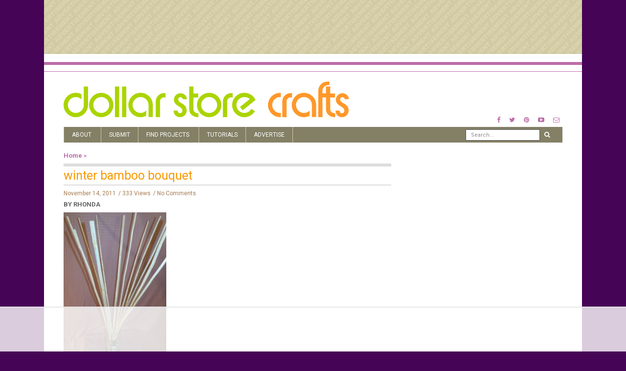

--- FILE ---
content_type: text/html
request_url: https://api.intentiq.com/profiles_engine/ProfilesEngineServlet?at=39&mi=10&dpi=936734067&pt=17&dpn=1&iiqidtype=2&iiqpcid=2b99672a-2ce2-464a-966f-48ca12705b8e&iiqpciddate=1768768238520&pcid=ecbe323f-042a-4767-89a3-0e009a9beecd&idtype=3&gdpr=0&japs=false&jaesc=0&jafc=0&jaensc=0&jsver=0.33&testGroup=A&source=pbjs&ABTestingConfigurationSource=group&abtg=A&vrref=https%3A%2F%2Fdollarstorecrafts.com
body_size: 54
content:
{"abPercentage":97,"adt":1,"ct":2,"isOptedOut":false,"data":{"eids":[]},"dbsaved":"false","ls":true,"cttl":86400000,"abTestUuid":"g_e2d37405-bc20-4463-ae86-89f2f5aadda3","tc":9,"sid":-834571579}

--- FILE ---
content_type: text/html; charset=utf-8
request_url: https://www.google.com/recaptcha/api2/aframe
body_size: 262
content:
<!DOCTYPE HTML><html><head><meta http-equiv="content-type" content="text/html; charset=UTF-8"></head><body><script nonce="eZwnKgToJmc82aetykIczQ">/** Anti-fraud and anti-abuse applications only. See google.com/recaptcha */ try{var clients={'sodar':'https://pagead2.googlesyndication.com/pagead/sodar?'};window.addEventListener("message",function(a){try{if(a.source===window.parent){var b=JSON.parse(a.data);var c=clients[b['id']];if(c){var d=document.createElement('img');d.src=c+b['params']+'&rc='+(localStorage.getItem("rc::a")?sessionStorage.getItem("rc::b"):"");window.document.body.appendChild(d);sessionStorage.setItem("rc::e",parseInt(sessionStorage.getItem("rc::e")||0)+1);localStorage.setItem("rc::h",'1768768247231');}}}catch(b){}});window.parent.postMessage("_grecaptcha_ready", "*");}catch(b){}</script></body></html>

--- FILE ---
content_type: text/plain; charset=utf-8
request_url: https://ads.adthrive.com/http-api/cv2
body_size: 11722
content:
{"om":["00xbjwwl","03621zun","08189wfv","0929nj63","097orecv","0RF6rOHsv7/kzncxnKJSjw==","0av741zl","0avwq2wa","0b0m8l4f","0cc1e037-bd56-4b6e-b746-f1cb7d0a5ee4","0cpicd1q","0hly8ynw","0iyi1awv","0ka5pd9v","0p5m22mv","0r6m6t7w","0sm4lr19","1","1011_302_56651430","1011_302_56651572","1011_302_56651580","1011_302_56651593","1011_302_56651957","1011_302_56652054","1011_302_57051015","1011_302_57051238","1028_8728253","10310289136970_462615833","10310289136970_593674671","10310289136970_594029001","10339421-5836009-0","10339426-5836008-0","1043_201672022","10797905","10868755","10877374","10ua7afe","110_576857699833602496","11142692","11212184","11509227","11519008","11526010","11526016","11556080","11579016","11625846","11631758","11837166","1185:1610326628","1185:1610326728","11896988","11928170","11999803","12010080","12010084","12010088","12123650","12142259","12151247","12219552","12219555","12219563","12219631","12219633","12219634","124682_622","124684_165","124843_8","124844_19","124848_7","124853_7","12491645","12491655","12491656","12491667","12491687","12552078","12837805","12837806","12850756","12_74_18107025","12_74_18107030","12_74_18107088","12d001cd-75e6-4ae6-ad9a-eb6c504fcbf0","12gfb8kp","13kgpope","13mvd7kb","1501804","1610326628","1610326728","1611092","16_553781814","16x7UEIxQu8","17_23391215","17_23391296","17_23487686","17_23487692","17_23487695","17_24104633","17_24104642","17_24104669","17_24104693","17_24104696","17_24104720","17_24104738","17_24632114","17_24683314","17_24683315","17_24683316","17_24683317","17_24696311","17_24696313","17_24696317","17_24696332","17_24696334","17_24696337","17_24696340","17_24696345","17_24766943","17_24766946","17_24766949","17_24766957","17_24766959","17_24766964","17_24766968","17_24766970","17_24766984","17_24766988","17_24767217","17_24767222","17_24767229","17_24767234","17_24767239","17_24767241","17_24767244","17_24767245","17_24767248","17_24767255","17_24767257","17_24767538","1891/84813","1891/84814","19ob0jxp","19r1igh7","1b298mp02l7","1bmp02l7","1dwefsfs","1m7ow47i","1r7rfn75","1vbx0kpk","1vo0zc6d","1zp8pjcw","1zuc5d3f","1zx7wzcw","202430_200_EAAYACog7t9UKc5iyzOXBU.xMcbVRrAuHeIU5IyS9qdlP9IeJGUyBMfW1N0_","202430_200_EAAYACogIm3jX30jHExW.LZiMVanc.j-uV7dHZ7rh4K3PRdSnOAyBBuRK60_","202430_200_EAAYACogfp82etiOdza92P7KkqCzDPazG1s0NmTQfyLljZ.q7ScyBDr2wK8_","20421090_200_EAAYACogwcoW5vogT5vLuix.rAmo0E1Jidv8mIzVeNWxHoVoBLEyBJLAmwE_","20421090_200_EAAYACogyy0RzHbkTBh30TNsrxZR28Ohi-3ey2rLnbQlrDDSVmQyBCEE070_","206_549410","206_551337","2132:42072323","2132:42375970","2132:43672714","2132:44129096","2132:44420222","2132:45327625","2132:45361388","2132:45410878","2132:45519405","2132:45566945","2132:45596424","2132:45867738","2132:45941257","2132:45999649","2132:46038651","2132:46039258","2132:46039897","2149:12123650","2149:12147059","2179:585139266317201118","2179:587183202622605216","2179:588366512778827143","2179:588837179414603875","2179:588969843258627169","2179:589289985696794383","2179:591283456202345442","2179:594033992319641821","2249:553781220","2249:553781814","2249:553782314","2249:581439030","2249:647637518","2249:650628025","2249:650628523","2249:657216801","2249:691914577","2249:700860944","2249:703430542","2249:704193601","2249:704251784","226226131","2307:00xbjwwl","2307:097orecv","2307:0b0m8l4f","2307:0hly8ynw","2307:0is68vil","2307:0ka5pd9v","2307:1zuc5d3f","2307:28u7c6ez","2307:3o9hdib5","2307:43ij8vfd","2307:45astvre","2307:4qxmmgd2","2307:4rfhl2qu","2307:4sq1av6h","2307:5loeumqb","2307:5u5mcq2i","2307:6cqn9jfm","2307:6wbm92qr","2307:74scwdnj","2307:77gj3an4","2307:794di3me","2307:814nwzqa","2307:8fdfc014","2307:98xzy0ek","2307:9krcxphu","2307:9mspm15z","2307:9nex8xyd","2307:9t6gmxuz","2307:a566o9hb","2307:a7w365s6","2307:be4hm1i2","2307:bj4kmsd6","2307:bpecuyjx","2307:bu0fzuks","2307:c1hsjx06","2307:cki44jrm","2307:cpn7gwek","2307:cuudl2xr","2307:cv2huqwc","2307:ddd2k10l","2307:dif1fgsg","2307:ejkvoofy","2307:ekv63n6v","2307:f7ednk5y","2307:fmbxvfw0","2307:fmmrtnw7","2307:fphs0z2t","2307:g749lgab","2307:ge4000vb","2307:gvotpm74","2307:hauz7f6h","2307:hzonbdnu","2307:i90isgt0","2307:jd035jgw","2307:ksaxiumz","2307:l0mfc5zl","2307:lp37a2wq","2307:lu0m1szw","2307:lz23iixx","2307:maghsppw","2307:mfsmf6ch","2307:mxccm4gg","2307:np9yfx64","2307:ocnesxs5","2307:ouycdkmq","2307:oz3ry6sr","2307:plth4l1a","2307:rifj41it","2307:rmttmrq8","2307:rnvjtx7r","2307:rrlikvt1","2307:s2ahu2ae","2307:t73gfjqn","2307:tty470r7","2307:uk9x4xmh","2307:urut9okb","2307:v1oc480x","2307:v4rfqxto","2307:vkqnyng8","2307:w15c67ad","2307:wix9gxm5","2307:wkgmcn8j","2307:xe7etvhg","2307:xm7xmowz","2307:zj3di034","2307:zxl8as7s","2319_66419_12500344","2319_66419_12500354","23786257","24080387","2409_15064_70_85809022","2409_15064_70_85809052","2409_15064_70_86112923","2409_25495_176_CR52055522","2409_25495_176_CR52092920","2409_25495_176_CR52092921","2409_25495_176_CR52092922","2409_25495_176_CR52092923","2409_25495_176_CR52092956","2409_25495_176_CR52092959","2409_25495_176_CR52150651","2409_25495_176_CR52153849","2409_25495_176_CR52175340","2409_25495_176_CR52178314","2409_25495_176_CR52178315","2409_25495_176_CR52178316","2409_25495_176_CR52188001","24525570","24694809","25048198","25048614","25048620","25_0l51bbpm","25_13mvd7kb","25_34tgtmqk","25_4tgls8cg","25_4zai8e8t","25_53v6aquw","25_6bfbb9is","25_7jvs1wj8","25_87z6cimm","25_8b5u826e","25_9l06fx6u","25_bq6a9zvt","25_bukxj5lt","25_cfnass1q","25_ctfvpw6w","25_dwjp56fe","25_edspht56","25_fernzpfb","25_fjzzyur4","25_gypb2tdl","25_hueqprai","25_lui7w03k","25_m2n177jy","25_op9gtamy","25_oz31jrd0","25_pz8lwofu","25_sgaw7i5o","25_sqmqxvaf","25_t34l2d9w","25_ti0s3bz3","25_tqejxuf9","25_utberk8n","25_v6qt489s","25_w6eb7c37","25_x716iscu","25_xz6af56d","25_yi6qlg3p","25_ynwg50ce","25_ztlksnbe","25_zwzjgvpw","262592","2662_199916_8153721","2662_199916_8153732","2662_199916_8153737","2662_199916_8153743","2662_199916_T26235379","2662_200562_8166427","2662_200562_8168520","2662_200562_8172741","2662_200562_8182956","2662_255125_8179289","2676:85480675","2676:85807305","2676:85807307","2676:85807320","2676:85807390","2676:85807395","2711_15051_12151096","2711_64_11999803","2711_64_12147059","2711_64_12151096","2711_64_12160736","2711_66_12151096","2715_9888_262592","2715_9888_440681","2715_9888_551337","2760:176_CR52092921","2760:176_CR52092923","2760:176_CR52150651","27s3hbtl","28925636","28929686","28933536","28u7c6ez","29402249","29414696","29414711","29414845","2974:8166427","2974:8168473","2974:8168476","2974:8168483","2974:8168519","2974:8168539","2974:8168581","29_695879935","2_206_554442","2_206_554459","2_206_554462","2_206_554478","2hdl0sv1","2v4qwpp9","2wgqelaj","2wj90v7b","2xe5185b","2y5a5qhb","30583865","306_24080387","306_24525570","306_24767217","306_24767248","306_24767251","306_24767579","306_82972-543683-2632449","308_125203_14","308_125204_11","318294159","31qdo7ks","32735354","32975686","32j56hnc","3335_133884_702675182","33419345","33419362","33476571","33603859","33604871","33608492","33608759","33627470","34182009","34534170","3470:6dEYanmxDwbIKuSGgSu6","3470:G0LvNXqR9uKILY63Gvty","3490:CR52055522","3490:CR52092920","3490:CR52092921","3490:CR52175339","3490:CR52175340","3490:CR52178315","3490:CR52178316","3490:CR52212686","3490:CR52212688","3490:CR52223725","3490:CR52223939","34945989","34eys5wu","351r9ynu","35715073","35753418","3646_185414_8687255","3646_185414_8687256","3658_136236_fphs0z2t","3658_1375049_ocnesxs5","3658_15032_5loeumqb","3658_15078_emgupcal","3658_153983_rmttmrq8","3658_155735_s5gryn6u","3658_175625_be4hm1i2","3658_18152_gvotpm74","3658_22079_hauz7f6h","3658_248515_d8ijy7f2","3658_253373_sk4ge5lf","3658_582283_xe7etvhg","3658_629625_wu5qr81l","3658_67113_0ka5pd9v","36_46_10755070","36_46_11063302","36_46_11125455","36_46_11519014","36_46_11881007","36_46_12147059","36_46_12151096","36_46_12156461","3702_139777_24765461","3702_139777_24765466","3702_139777_24765468","3702_139777_24765477","3702_139777_24765483","3702_139777_24765484","3702_139777_24765499","3702_139777_24765524","3702_139777_24765529","3702_139777_24765546","3745kao5","381513943572","3822:23149016","38557841","3858:9046626","39303318","39350186","39364467","396356626","39uj4z2h","3LMBEkP-wis","3gzxu80d","3o6augn1","3o9hdib5","3ws6ppdq","4083IP31KS13kodabuilt_92d12","40854655","409_189409","409_192565","409_216326","409_216366","409_216382","409_216384","409_216386","409_216396","409_216402","409_216406","409_216416","409_216499","409_220149","409_220334","409_220359","409_223589","409_223599","409_225978","409_225980","409_225982","409_225983","409_225987","409_225988","409_225990","409_225992","409_226312","409_226321","409_226322","409_226324","409_226326","409_226332","409_226336","409_226342","409_226346","409_226351","409_226352","409_226372","409_227223","409_227224","409_227235","409_228059","409_228348","409_228351","409_228354","409_228356","409_228358","409_228362","409_228363","409_228370","409_228374","409_228382","409_230721","409_230727","409_230728","409_230738","409_231798","409_235268","412f210c-093e-4a16-a986-d4558b2a1a80","42072323","42569692","42604842","43163352","43919974","43919984","43919985","43919986","43a7ptxe","43ij8vfd","44023623","44129096","44629254","45089307","45327625","45519398","458901553568","45919811","45999649","45v886tf","46039897","4642109_46_12123650","4642109_46_12142259","46_12123650","46_12142259","47745534","47869802","481703827","48223062","485027845327","48579735","48586808","48594493","48623331","48673577","48739106","48877306","49039749","49123012","4941614","4941618","4972640","4afca42j","4fk9nxse","4qks9viz","4qxmmgd2","4rfhl2qu","4tgls8cg","4vrj4xed","4yevyu88","4zai8e8t","50262962","50479792","50525751","50938174","52136743","52136747","521_425_203499","521_425_203500","521_425_203501","521_425_203504","521_425_203505","521_425_203506","521_425_203508","521_425_203509","521_425_203511","521_425_203514","521_425_203515","521_425_203516","521_425_203517","521_425_203518","521_425_203519","521_425_203522","521_425_203524","521_425_203525","521_425_203526","521_425_203527","521_425_203529","521_425_203530","521_425_203534","521_425_203535","521_425_203536","521_425_203538","521_425_203539","521_425_203540","521_425_203541","521_425_203542","521_425_203546","521_425_203614","521_425_203615","521_425_203617","521_425_203618","521_425_203620","521_425_203621","521_425_203623","521_425_203624","521_425_203627","521_425_203629","521_425_203632","521_425_203633","521_425_203635","521_425_203639","521_425_203643","521_425_203644","521_425_203645","521_425_203646","521_425_203647","521_425_203653","521_425_203656","521_425_203657","521_425_203660","521_425_203663","521_425_203665","521_425_203669","521_425_203674","521_425_203675","521_425_203677","521_425_203681","521_425_203683","521_425_203686","521_425_203687","521_425_203689","521_425_203692","521_425_203693","521_425_203695","521_425_203696","521_425_203702","521_425_203705","521_425_203706","521_425_203708","521_425_203709","521_425_203711","521_425_203712","521_425_203714","521_425_203718","521_425_203723","521_425_203728","521_425_203729","521_425_203730","521_425_203731","521_425_203732","521_425_203733","521_425_203735","521_425_203736","521_425_203738","521_425_203740","521_425_203741","521_425_203742","521_425_203744","521_425_203863","521_425_203867","521_425_203868","521_425_203870","521_425_203871","521_425_203872","521_425_203874","521_425_203877","521_425_203878","521_425_203884","521_425_203885","521_425_203887","521_425_203890","521_425_203891","521_425_203892","521_425_203893","521_425_203897","521_425_203898","521_425_203900","521_425_203901","521_425_203902","521_425_203905","521_425_203906","521_425_203909","521_425_203912","521_425_203915","521_425_203916","521_425_203917","521_425_203921","521_425_203924","521_425_203925","521_425_203926","521_425_203928","521_425_203930","521_425_203932","521_425_203933","521_425_203934","521_425_203936","521_425_203938","521_425_203939","521_425_203943","521_425_203945","521_425_203946","521_425_203947","521_425_203948","521_425_203952","521_425_203956","521_425_203959","521_425_203963","521_425_203965","521_425_203970","521_425_203973","521_425_203975","521_425_203976","521_425_203977","521_425_203981","521_425_203982","522709","52321874","52671295","52qaclee","5316_139700_09c5e2a6-47a5-417d-bb3b-2b2fb7fccd1e","5316_139700_4589264e-39c7-4b8f-ba35-5bd3dd2b4e3a","5316_139700_4d1cd346-a76c-4afb-b622-5399a9f93e76","5316_139700_5546ab88-a7c9-405b-87de-64d5abc08339","5316_139700_5be498a5-7cd7-4663-a645-375644e33f4f","5316_139700_6029f708-b9d6-4b21-b96b-9acdcadab3e5","5316_139700_63c5fb7e-c3fd-435f-bb64-7deef02c3d50","5316_139700_6aefc6d3-264a-439b-b013-75aa5c48e883","5316_139700_6c959581-703e-4900-a4be-657acf4c3182","5316_139700_709d6e02-fb43-40a3-8dee-a3bf34a71e58","5316_139700_72add4e5-77ac-450e-a737-601ca216e99a","5316_139700_83b9cb16-076b-42cd-98a9-7120f6f3e94b","5316_139700_87802704-bd5f-4076-a40b-71f359b6d7bf","5316_139700_8f247a38-d651-4925-9883-c24f9c9285c0","5316_139700_90aab27a-4370-4a9f-a14a-99d421f43bcf","5316_139700_ae41c18c-a00c-4440-80fa-2038ea8b78cb","5316_139700_af6bd248-efcd-483e-b6e6-148c4b7b9c8a","5316_139700_b75721a2-2930-4afc-b672-f685619af91e","5316_139700_bd0b86af-29f5-418b-9bb4-3aa99ec783bd","5316_139700_cebab8a3-849f-4c71-9204-2195b7691600","5316_139700_d1a8183a-ff72-4a02-b603-603a608ad8c4","5316_139700_d1c1eb88-602b-4215-8262-8c798c294115","5316_139700_de0a26f2-c9e8-45e5-9ac3-efb5f9064703","5316_139700_e3299175-652d-4539-b65f-7e468b378aea","5316_139700_e3bec6f0-d5db-47c8-9c47-71e32e0abd19","5316_139700_e57da5d6-bc41-40d9-9688-87a11ae6ec85","5316_139700_ed348a34-02ad-403e-b9e0-10d36c592a09","5316_139700_f7be6964-9ad4-40ba-a38a-55794e229d11","5316_139700_f8bf79aa-cdd1-4a88-ba89-cc9c12ddc76b","5316_139700_fa236cca-ca9a-4bf2-9378-bb88660c2c0e","5316_139700_fd97502e-2b85-4f6c-8c91-717ddf767abc","53v6aquw","542854698","549410","549423","55092222","5510:ad93t9yy","5510:cymho2zs","5510:emhpbido","5510:kecbwzbd","5510:ouycdkmq","5510:p0yfzusz","5510:pefxr7k2","5510:quk7w53j","5510:uk9x4xmh","5510:v9k6m2b0","5510:yvwm7me2","55116643","55167461","553779915","553781221","553781814","553799","553804","554460","554462","554470","554472","554478","5563_66529_OADD2.1316115555006019_1AQHLLNGQBND5SG","5563_66529_OADD2.1326011159790428_1XQ974XJWSM50H9","5563_66529_OADD2.1327110671253373_1CW0YAYVGIF381Y","5563_66529_OADD2.7284328140866_1BGO6DQ8INGGSEA5YJ","5563_66529_OADD2.7284328163393_196P936VYRAEYC7IJY","5563_66529_OADD2.7490527994924_1TBB6Q9KJTLGJPS73D","5563_66529_OADD2.7490528021854_1ZV4LCL1T7Z5EWOAF9","5563_66529_OAIP.104c050e6928e9b8c130fc4a2b7ed0ac","5563_66529_OAIP.1a822c5c9d55f8c9ff283b44f36f01c3","5563_66529_OAIP.42b6cf446e6e28a6feded14340c6b528","5563_66529_OAIP.4d6d464aff0c47f3610f6841bcebd7f0","5563_66529_OAIP.7139dd6524c85e94ad15863e778f376a","5563_66529_OAIP.9fe96f79334fc85c7f4f0d4e3e948900","5563_66529_OAIP.af2acc6065dafd14c87b284b058d48d0","5563_66529_OAIP.b68940c0fa12561ebd4bcaf0bb889ff9","5563_66529_OAIP.e30feee754b5e1f5fc20b80d8db77282","5563_66529_OAIP.e577cb7e1e095536c88e98842156467a","55726194","557_409_216366","557_409_216396","557_409_216406","557_409_216596","557_409_216606","557_409_220139","557_409_220149","557_409_220333","557_409_220334","557_409_220338","557_409_220343","557_409_220344","557_409_220364","557_409_223588","557_409_223589","557_409_223597","557_409_223599","557_409_225988","557_409_225990","557_409_225992","557_409_226311","557_409_226314","557_409_226316","557_409_228054","557_409_228055","557_409_228059","557_409_228064","557_409_228065","557_409_228077","557_409_228105","557_409_228348","557_409_228349","557_409_228354","557_409_228363","557_409_228370","557_409_235268","558_93_ztlksnbe","558_93_zwzjgvpw","55965333","56071098","560_74_18236268","560_74_18236270","560_74_18298249","5626536529","56341213","56610466","56635908","56635945","56635955","566561477","5670:8168473","56824595","5700:553781814","5726594343","576777115309199355","579199547309811353","58117332","58310259131_553781221","58310259131_553781814","583652883178231326","585139266317201118","587183202622605216","58740487","588366512778827143","588463996220411211","588837179414603875","588969843258627169","589289985696794383","589318202881681006","589816802064845976","58apxytz","590157627360862445","591283456202345442","593674671","594033992319641821","59664236","59751572","59780461","59780474","59816685","59817831","59818357","59818627","59873208","59873222","59873223","59873224","59873227","59873228","59873230","59873231","5989_28443_701278089","5989_84349_553781220","5auirdnp","5c35ba50-e229-4be9-b0c2-a84316c47a0f","5ia3jbdy","5iujftaz","5loeumqb","60146222","60168597","60248617","60398729","60485583","60616390","60618611","60638194","609577512","60f5a06w","61085224","61102880","61174500","61174524","61210719","61213159","61213556","61524915","61643784","61823051","61823068","618576351","618653722","618876699","618980679","61901937","619089559","61916211","61916223","61916225","61916229","61932920","61932925","61932933","61932957","62020288","62187798","622457144","6226505231","6226505239","6226507991","6226508465","6226522293","6226528671","62499748","6250_66552_1096695033","6250_66552_873869816","625317146","627225143","627227759","627290883","627301267","627309156","627309159","627506494","627506665","62764941","62774666","62793767","62799585","628015148","628086965","628153053","628222860","628223277","628360579","628360582","628444256","628444259","628444349","628444433","628444439","628456307","628456310","628456379","628456382","628456391","628622163","628622166","628622172","628622175","628622178","628622241","628622244","628622247","628622250","628683371","628687043","628687157","628687460","628687463","628803013","628841673","628990952","629007394","629009180","629167998","629168001","629168010","629168565","629171196","629171202","629234167","629255550","629350437","62946736","62946748","629488423","62949920","629525205","62975083","62977072","62977989","62980343","62980383","62980385","62981075","629817930","62981822","62987257","629984747","630137823","63069708","63088929","6365_61796_725871022959","6365_61796_729220897126","6365_61796_742174851279","6365_61796_784844652399","6365_61796_784880263591","6365_61796_784880274628","6365_61796_784880275132","6365_61796_784880275336","6365_61796_784880275657","6365_61796_785326944621","6365_61796_785326944648","6365_61796_785360426836","6365_61796_785452881089","6365_61796_785452881104","6365_61796_787899938824","6365_61796_788913549806","6365_61796_790703534099","6365_61796_790703534108","6365_61796_790703534132","636910768489","63t6qg56","647606850","648104664","651637446","651637459","651637461","651637462","652348590","6547_67916_YhPQ8Z8XRsLILcz6YAzY","6547_67916_pKT8j6NUlGhtB3hEchIH","659216891404","659713728691","668017682","668547507","66_hoxx4q1kyesgic8wnjog","66_sfmnnudgfoaa3bi9gc0l","670_9916_593674671","67swazxr","680_99480_692218889","680_99480_695879867","680_99480_696964702","680_99480_700109379","680_99480_700109389","680_99480_700109391","680_99480_700109393","680_99480_700109399","687541009","688070999","688078501","690_99485_1610326728","692192997","695879875","695879895","695879898","695879935","696314600","696332890","697189861","697189862","697189865","697189873","697189874","697189885","697189924","697189938","697189950","697189963","697189965","697189968","697189985","697189999","697190012","697190016","697241337","697525780","697525781","697525795","697525808","697525824","697525832","697539364","697876985","697876986","697876988","697876994","697876998","697876999","698637276","698637285","698637290","698637292","698637300","699109671","699183155","699206786","699485912","699753217","699812344","699812857","699813340","699824707","6bfbb9is","6l5qanx0","6lmy2lg0","6mrds7pc","6rbncy53","6wbm92qr","700109377","700109379","700109383","700109389","700117707","701083007","701145731","701275734","701276081","701277925","701278089","702397981","702675182","702759143","702759424","702759436","702759441","702759614","702759712","702834484","705439993364","705910927","706320056","70_83443036","70_83443888","70_85472858","70_85472861","70_85472862","70_86128400","70_86128402","70b87418-d6ef-4530-a0b3-345026e94db9","720234615065","720334073032","720334074672","720334098232","720334108272","722434589030","725271087996","725307736711","726223570444","730866710390","7354_111700_86509222","7354_138543_85445179","7354_138543_85807320","7354_138543_85807343","7354_138543_85809016","7414_121891_6151367","7414_121891_6151379","7414_121891_6205231","7414_121891_6205239","74987684","74scwdnj","754085118673","76263b9c-ebd2-4a8c-bb9a-d329c534bcf7","76h4vfa0","77gj3an4","786935973586","78827816","79096173","79096182","79270392","792800745242","794di3me","7969_149355_42072323","7969_149355_43672714","7969_149355_45361388","7969_149355_45919811","7969_149355_45941257","7969_149355_45999649","7cmeqmw8","7exo1dkh","7fc6xgyo","7i30xyr5","7ia89j7y","7jvs1wj8","7qIE6HPltrY","7qevw67b","7vlmjnq0","7xb3th35","80072814","80072839","805nc8dt","8064018","80843556","80843558","80ec5mhd","814nwzqa","8152859","8152878","8152879","8153721","8153722","8153725","8153731","8153732","8153737","8153741","8153743","8153749","8154360","8154361","8154364","8154365","8168539","8172732","8172734","8172738","82133854","82133858","82133859","8341_230731_579593739337040696","8341_230731_585139266317201118","8341_230731_587183202622605216","8341_230731_588366512778827143","8341_230731_588463996220411211","8341_230731_588837179414603875","8341_230731_588969843258627169","8341_230731_589318202881681006","8341_230731_590157627360862445","8341_230731_594033992319641821","83443036","83443045","83443804","83443883","83447751","83558177","84578111","84578122","84578144","85444973","85445001","85445175","85445179","85445183","85445193","85480732","85807294","85807320","85807343","85807351","85808977","85808981","85808987","85809005","85809006","85809016","85809022","85809046","85809052","85943196","8609629","86509222","86509226","86509229","86735969","86884702","87z6cimm","8ax1f5n9","8b5u826e","8fdfc014","8h2982gdw0u","8h2gdw0u","8orkh93v","8pxqjur8","8s8c5dlv","8w4klwi4","8y2y355b","9046626","9057/0328842c8f1d017570ede5c97267f40d","9057/211d1f0fa71d1a58cabee51f2180e38f","9070453","90_12219554","90_12219633","90_12219634","90_12441760","90_12491645","90_12491653","90_12491655","90_12491682","90_12552078","90_12837802","90_12837806","90_12850754","90zjqu77","9242758","93azyd79","9420721","9597999","9598343","9632594","9757618","97_8152859","97_8152878","97_8152879","97tc94in","98xzy0ek","9b19e287-bfce-4b86-8c4f-6b48e9b3aa01","9c2dd77c-531d-4936-b104-9a1799e23715","9e1x2zdt","9i298wofk47","9krcxphu","9l06fx6u","9mspm15z","9nex8xyd","9r15vock","9rqgwgyb","9t6gmxuz","9wmwe528","HFN_IsGowZU","SJE22kX-KcQ","YM34v0D1p1g","YlnVIl2d84o","a0oxacu8","a1vt6lsg","a566o9hb","a7w365s6","a9rnhyzc","aae6e2ad-195d-4d54-8877-a15b8ce9a9fa","abhu2o6t","ad93t9yy","ajbyfzx8","akt5hkea","axw5pt53","b3sqze11","b41rck4a","b90cwbcd","b99wkm10","baj2ukgg","be4hm1i2","bhcgvwxj","bj2984kmsd6","bj4kmsd6","bjuitpum","bmp4lbzm","bnpe74hh","bpecuyjx","bpwmigtk","bu0fzuks","c1hsjx06","c22985t9p0u","c25t9p0u","c75hp4ji","cc4a4imz","ccnv0dly","cd40m5wq","cegbqxs1","ck298i44jrm","cki44jrm","co17kfxk","cp298n7gwek","cpn7gwek","cr-1oplzoysu9vd","cr-1oplzoysuatj","cr-1oplzoysubwe","cr-1oplzoysubxe","cr-2deugwfeu9vd","cr-3kc0l701u9vd","cr-3kc0l701uatj","cr-6ovjht2eu9vd","cr-6ovjht2euatj","cr-6ovjht2eubwe","cr-6ovjht2eubxe","cr-72occ8olu9vd","cr-72occ8oluatj","cr-72occ8olubwe","cr-72occ8olubxe","cr-82b17itou9vd","cr-8itw2d8r87rgv2","cr-97pzzgzrubqk","cr-97y25lzsubqk","cr-98ru5j2su8rm","cr-98ru5j2subxf","cr-98ru5j2tu9xg","cr-98ru5j2tubxf","cr-98t2xj3uu8rm","cr-98t2xj4qu8rm","cr-98t2xj4vu9xg","cr-98t2xj7wubxf","cr-98txxk5pubxf","cr-98utwg3tu8rm","cr-98utwg3tu9xg","cr-98uyyd6xu8rm","cr-98xw3lzvu8rm","cr-98xywk4vubxf","cr-99bo9kj0uatj","cr-99bo9kj0ubwe","cr-99bo9kj0ubxe","cr-9hxzbqc08jrgv2","cr-Bitc7n_p9iw__vat__49i_k_6v6_h_jce2vj5h_KnXNU4yjl","cr-Bitc7n_p9iw__vat__49i_k_6v6_h_jce2vj5h_PxWzTvgmq","cr-Bitc7n_p9iw__vat__49i_k_6v6_h_jce2vj5h_Sky0Cdjrj","cr-Bitc7n_p9iw__vat__49i_k_6v6_h_jce2vj5h_ZUFnU4yjl","cr-Bitc7n_p9iw__vat__49i_k_6v6_h_jce2vj5h_buspHgokm","cr-Bitc7n_p9iw__vat__49i_k_6v6_h_jce2vj5h_yApYgdjrj","cr-Bitc7n_p9iw__vat__49i_k_6v6_h_jce2vj5h_zKxG6djrj","cr-Bitc7n_p9iw__vat__49i_k_6v6_h_jce2vm6d_VTYxxvgmq","cr-a9s2xe7rubwj","cr-a9s2xe8tubwj","cr-a9s2xf1tubwj","cr-a9s2xf8vubwj","cr-a9s2xgzrubwj","cr-aaqt0j5vubwj","cr-aaqt0j7qubwj","cr-aaqt0j7wubwj","cr-aaqt0j8subwj","cr-aaqt0k1vubwj","cr-aav1zg0qubwj","cr-aav1zg0wubwj","cr-aav22g0subwj","cr-aav22g0uubwj","cr-aav22g0wubwj","cr-aav22g1pubwj","cr-aav22g2tubwj","cr-aav22g2wubwj","cr-aav22g3pubwj","cr-aavwye1subwj","cr-aavwye1uubwj","cr-aawz2m3rubwj","cr-aawz2m3vubwj","cr-aawz2m4uubwj","cr-aawz2m4vubwj","cr-aawz2m4wubwj","cr-aawz2m4yubwj","cr-aawz2m5xubwj","cr-aawz2m7tubwj","cr-aawz2m7uubwj","cr-aawz2m7xubwj","cr-aawz3f0wubwj","cr-aawz3f1rubwj","cr-aawz3f1yubwj","cr-aawz3f2subwj","cr-aawz3f2tubwj","cr-aawz3f2yubwj","cr-aawz3f3qubwj","cr-aawz3f3uubwj","cr-aawz3f3xubwj","cr-aawz3f3yubwj","cr-aawz3i2tubwj","cr-aawz3i5rubwj","cr-aawz3i6wubwj","cr-aawz3i6yubwj","cr-aepqm9vquatj","cr-b6x_uyh0s1_dret4","cr-bai9pzp9u9vd","cr-c5zb4r7iu9vd","cr-cz5eolb5uatj","cr-dbs04e1ru7tmu","cr-dbs04e7qx7tmu","cr-erbryyfpu9vd","cr-etupep94ubxe","cr-f6puwm2yw7tf1","cr-gaqt1_k4quarew0qntt","cr-gaqt1_k4quarex4qntt","cr-gaqt1_k4quarey7qntt","cr-gaqt1_k4quareyzqntt","cr-ghun4f53u9vd","cr-ghun4f53uatj","cr-ghun4f53ubwe","cr-ghun4f53ubxe","cr-h6q46o706lrgv2","cr-hxf9stx0uatj","cr-ip0rbcwxubxe","cr-kz4ol95lu9vd","cr-kz4ol95lubwe","cr-l28i1je3uatj","cr-l28i1je3ubwe","cr-lg354l2uvergv2","cr-lj2vgezaubwe","cr-nposu7qtuatj","cr-o1dmlz6tuatj","cr-p03jl497u9vd","cr-p03jl497uatj","cr-p03jl497ubxe","cr-sk1vaer4u9vd","cr-sk1vaer4ubwe","cr-u8cu3kinuatj","cr-u8cu3kinubwe","cr-vu0tbhteubwe","cr-w5suf4cpuatj","cr-w5suf4cpubwe","cr-wm8psj6gu9vd","cr-wm8psj6gubwe","cr-wvy9pnlnu9vd","cr-wvy9pnlnuatj","cr-wvy9pnlnubwe","cr-wvy9pnlnubxe","cr-xu1ullzyu9vd","cr-xu1ullzyubwe","cv2huqwc","cymho2zs","czt3qxxp","d19msha1","d8298ijy7f2","d8ijy7f2","daw00eve","dd298d2k10l","ddd2k10l","de66hk0y","dg2WmFvzosE","dhd27ung","dif1fgsg","dlhzctga","dsugp5th","duxvs448","dwjp56fe","dzn3z50z","e1a2wlmi","e2c76his","e2qeeuc5","e406ilcq","eb9vjo1r","ed5kozku","edspht56","ekck35lf","ekocpzhh","ekv63n6v","emgupcal","ewkg7kgl","extremereach_creative_76559239","ey8vsnzk","f0u03q6w","f7ednk5y","f97eb76c-f433-417c-8de3-58604badb4b1","f9zmsi7x","fdjuanhs","fdujxvyb","feueU8m1y4Y","fjp0ceax","fjzzyur4","fmbxvfw0","fmmrtnw7","fp298hs0z2t","fphs0z2t","fr298yszyiz","fryszyiz","ft79er7MHcU","fwpo5wab","g2ozgyf2","g3zy56n3","g4kw4fir","g529811rwow","g6418f73","g749lgab","g7t6s6ge","gb15fest","ge4000vb","gjwam5dw","gjzld5ne","gnm8sidp","gp71mc8o","gvotpm74","h828fwf4","hauz7f6h","heb21q1u","hf9ak5dg","hf9btnbz","hgrz3ggo","ho8u3j47","homyiq6b","hr5uo0z9","hueqprai","hxxrc6st","hzonbdnu","i2aglcoy","i729876wjt4","i776wjt4","i7sov9ry","i8q65k6g","i90isgt0","id2edyhf","ikl4zu8e","j4r0agpc","jci9uj40","jd035jgw","jonxsolf","jr169syq","jzsj79p7","k6mxdk4o","kecbwzbd","kk5768bd","kniwm2we","ksaxiumz","ksrdc5dk","ky0y4b7y","kz8629zd","l9xck988","lc408s2k","ljai1zni","ll8m2pwk","llejctn7","lm9dco7w","lp37a2wq","lqik9cb3","ls74a5wb","ltkghqf5","lu0m1szw","lui7w03k","lwgarwjk","lz23iixx","m2n177jy","m3wzasds","m4xt6ckm","maghsppw","mf2989hp67j","mf9hp67j","mfsmf6ch","mh2a3cu2","min949in","mk19vci9","mmr74uc4","mnzinbrt","mqyf9mgw","mtdvv3rp","mtsc0nih","mv298tp3dnv","mvtp3dnv","mwdyi6u5","mwnvongn","mxccm4gg","n02986kpcfp","n06kpcfp","n229846pcrr","ndestypq","nfucnkws","np9yfx64","nrlkfmof","nrs1hc5n","nv0uqrqm","nv5uhf1y","o1jh90l5","o4jf439x","o705c5j6","oc298zmkbuu","ocnesxs5","oczmkbuu","oe31iwxh","of007gvt","ofoon6ir","ofr83ln0","op9gtamy","ot91zbhz","ou298ycdkmq","ouycdkmq","ov298eppo2h","oveppo2h","ox6po8bg","oz2983ry6sr","oz31jrd0","oz3ry6sr","ozdii3rw","p0yfzusz","p7176b0m","pefxr7k2","pi6u4hm4","piwneqqj","pl298th4l1a","plth4l1a","poc1p809","ppn03peq","pr3rk44v","prq4f8da","ptb9camj","pte4wl23","pyknyft8","pz8lwofu","q9I-eRux9vU","q9plh3qd","qaoxvuy4","qen3mj4l","qffuo3l3","qqvgscdx","qtifv9ci","qts6c5p3","quk7w53j","qvlojyqt","qxyinqse","r35763xz","r3co354x","r8esj0oh","rcfcy8ae","riaslz7g","risjxoqk","rm298ttmrq8","rmttmrq8","rnvjtx7r","rxj4b6nw","s2ahu2ae","s4s41bit","s5gryn6u","sagk476t","scpvMntwtuw","sdodmuod","sgaw7i5o","sk2984ge5lf","sk3ffy7a","sk4ge5lf","sl8m2i0l","st298jmll2q","sttgj0wj","svx63iol","t2dlmwva","t34l2d9w","t3gzv5qs","t5kb9pme","t73gfjqn","t7jqyl3m","ta3n09df","tc6309yq","ti0s3bz3","tqejxuf9","tsf8xzNEHyI","u17dcovi","u1jb75sm","u30fsj32","u7p1kjgp","uf421121w5du5","uhebin5g","uk9x4xmh","uqk9ow4n","ur298ut9okb","urut9okb","ut42112berk8n","utberk8n","uy5wm2fg","v1oc480x","v224plyd","v2iumrdh","v4rfqxto","v6qt489s","v8cczmzc","v9k6m2b0","vbivoyo6","ven7pu1c","vfcffn6j","vj7hzkpp","vk298qnyng8","vkqnyng8","vosqszns","vtri9xns","w3ez2pdd","w5298et7cv9","w5et7cv9","w82ynfkl","waryafvp","wix9gxm5","wt0wmo2s","wu5qr81l","wxfnrapl","x716iscu","xdaezn6y","xe7etvhg","xg9x5bs4","xha9gvui","xm7xmowz","xswz6rio","xtxa8s2d","xwhet1qh","xzwdm9b7","y2b8ch3z","y4298i74vjk","y51tr986","ybgpfta6","ygmhp6c6","yi6qlg3p","yl0m4qvg","yl9likui","yq5t5meg","yvwm7me2","z58lye3x","z8hcebyi","z8p3j18i","zaiy3lqy","zfexqyi5","zibvsmsx","ziox91q0","zj3di034","ztlksnbe","zvdz58bk","zvfjb0vm","zwzjgvpw","zxl8as7s","7979132","7979135"],"pmp":[],"adomains":["1md.org","a4g.com","about.bugmd.com","acelauncher.com","adameve.com","adelion.com","adp3.net","advenuedsp.com","aibidauction.com","aibidsrv.com","akusoli.com","allofmpls.org","arkeero.net","ato.mx","avazutracking.net","avid-ad-server.com","avid-adserver.com","avidadserver.com","aztracking.net","bc-sys.com","bcc-ads.com","bidderrtb.com","bidscube.com","bizzclick.com","bkserving.com","bksn.se","brightmountainads.com","bucksense.io","bugmd.com","ca.iqos.com","capitaloneshopping.com","cdn.dsptr.com","clarifion.com","clean.peebuster.com","cotosen.com","cs.money","cwkuki.com","dallasnews.com","dcntr-ads.com","decenterads.com","derila-ergo.com","dhgate.com","dhs.gov","digitaladsystems.com","displate.com","doyour.bid","dspbox.io","envisionx.co","ezmob.com","fla-keys.com","fmlabsonline.com","g123.jp","g2trk.com","gadgetslaboratory.com","gadmobe.com","getbugmd.com","goodtoknowthis.com","gov.il","grosvenorcasinos.com","guard.io","hero-wars.com","holts.com","howto5.io","http://bookstofilm.com/","http://countingmypennies.com/","http://fabpop.net/","http://folkaly.com/","http://gameswaka.com/","http://gowdr.com/","http://gratefulfinance.com/","http://outliermodel.com/","http://profitor.com/","http://tenfactorialrocks.com/","http://vovviral.com/","https://instantbuzz.net/","https://www.royalcaribbean.com/","ice.gov","imprdom.com","justanswer.com","liverrenew.com","longhornsnuff.com","lovehoney.com","lowerjointpain.com","lymphsystemsupport.com","meccabingo.com","media-servers.net","medimops.de","miniretornaveis.com","mobuppsrtb.com","motionspots.com","mygrizzly.com","myiq.com","myrocky.ca","national-lottery.co.uk","nbliver360.com","ndc.ajillionmax.com","nibblr-ai.com","niutux.com","nordicspirit.co.uk","notify.nuviad.com","notify.oxonux.com","own-imp.vrtzads.com","paperela.com","paradisestays.site","parasiterelief.com","peta.org","pfm.ninja","photoshelter.com","pixel.metanetwork.mobi","pixel.valo.ai","plannedparenthood.org","plf1.net","plt7.com","pltfrm.click","printwithwave.co","privacymodeweb.com","rangeusa.com","readywind.com","reklambids.com","ri.psdwc.com","royalcaribbean.com","royalcaribbean.com.au","rtb-adeclipse.io","rtb-direct.com","rtb.adx1.com","rtb.kds.media","rtb.reklambid.com","rtb.reklamdsp.com","rtb.rklmstr.com","rtbadtrading.com","rtbsbengine.com","rtbtradein.com","saba.com.mx","safevirus.info","securevid.co","seedtag.com","servedby.revive-adserver.net","shift.com","simple.life","smrt-view.com","swissklip.com","taboola.com","tel-aviv.gov.il","temu.com","theoceanac.com","track-bid.com","trackingintegral.com","trading-rtbg.com","trkbid.com","truthfinder.com","unoadsrv.com","usconcealedcarry.com","uuidksinc.net","vabilitytech.com","vashoot.com","vegogarden.com","viewtemplates.com","votervoice.net","vuse.com","waardex.com","wapstart.ru","wayvia.com","wdc.go2trk.com","weareplannedparenthood.org","webtradingspot.com","www.royalcaribbean.com","xapads.com","xiaflex.com","yourchamilia.com"]}

--- FILE ---
content_type: text/javascript; charset=UTF-8
request_url: https://dollarstorecrafts.com/wp-content/themes/flexzine/js/main.js?ver=1.0
body_size: 3273
content:
(function($){

	'use strict';

	/*------------------------------------------
	GLOBAL VARIABLES
	------------------------------------------*/

	/* Window Object and variables */
	var $window = $(window),
		$document = $(document),
		_windowH = $window.height(),
		_windowW = $window.width(),
		_windowST = $window.scrollTop();

	/* Global objects */
	var $html = $('html'),
		$body = $('body');

	/* Update global variables when window is resized */
	$window.on('load resize', function() {
		_windowH = $window.height();
		_windowW = $window.width();
		_windowST = $window.scrollTop();
	});

	/* Update scrollTop on window scroll */
	$window.on('scroll', function() {
		_windowST = $window.scrollTop();
	});

	/* Functions that needs to run when window is resized */
	$(window).on('resize', function() {

		headerHolder(); // Create header holder

		// mobileNavScrollbar(); // Enable Scroll For Mobile Nav
	});

	/********************************************
	----------- Initializing Functions
	********************************************/
	$(document).on('ready', function() {

		headerHolder(); // Create header holder

		stickyNav(); // Enable Sticky Nav

		blogpostsSlider(); // Blog Post Slider

		blogGrdiLayout(); // Blog Post Grid Layout

		headerSearchForm(); // Top Header Search Form

		sideheader(); // Sideheader Custom Scrollbar

		mobileNav(); // Mobile Nav Trigger

    mobileTopNav(); // Top Nav Trigger

		// mobileNavScrollbar(); // Enable Scroll For Mobile Nav

		blogTabs(); // Blog Tabs

		subscribeForm(); // Subscribe Form

		messageBox(); // Message Box Close Button

		imageSlider(); // Enable Image Slider

    productPreview(); // product preview

    enableAjaxLoadMore() // Enable Ajax

    qtyStepper();

    initTabs();

	});


	/********************************************
	----------- Defining Functions
	********************************************/

	function headerHolder() {
		var mainHeader = $('#main-header'),
			mainNav = $('.main-nav');

		if (_windowW <= 991 && !$('.header-holder').length) {

			$window.on('scroll', function() {
				if (_windowST >= mainHeader.offset().top) {
					mainHeader.addClass('sticky')
				} else {
					mainHeader.removeClass('sticky')
				};
			});
		};

	};

	function stickyNav() {
		var stickyNavOn = $('body.sticky-nav-on'),
			stickyNav = $('.sticky-nav.enable'),
			topNavWrapper = $('.top-nav-wrapper'),
			mainHeader = $('#main-header'),
			headerOffset = mainHeader.offset().top + mainHeader.outerHeight();

		if (stickyNavOn.length) {
			topNavWrapper.find('.nav-trigger').clone().insertBefore(stickyNav.find('.logo-container'));
			$('#main-header').find('.main-nav-items').clone().insertAfter(stickyNav.find('.logo-container'));
			topNavWrapper.find('.search-container').clone().insertAfter(stickyNav.find('.main-nav-items'));
		};

		$window.on('scroll', function() {
			if (_windowST >= headerOffset) {
				stickyNav.addClass('sticky-nav-showing')
			} else {
				stickyNav.removeClass('sticky-nav-showing')
			}
		});
	};

	function blogpostsSlider() {
    var el        = $('.blog-post-slider');
    var attrSpeed = el.data('speed');
    var attrNav   = el.data('show-nav');

		if (el.length) {
			el.imagesLoaded(function(){
				el.slick({
          arrows: attrNav,
          autoplaySpeed: attrSpeed,
          autoplay:true,
          mobileFirst: true
        });
			});
		};
	};

	function blogGrdiLayout() {

		var blogPostGrid = $('.contents-inner.grid-view');

		blogPostGrid.imagesLoaded(function() {
			blogPostGrid.find('.blog-post').not('.slick-slide').matchHeight();
		});
	};

  function productPreview() {
    var previewArea = $('.preview-area').find('.image-container'),
      thumbsArea = $('.thumbs-area').find('.image-container');

    previewArea.slick({
      slidesToShow: 1,
      slidesToScroll: 1,
      arrows: true,
      fade: true,
      asNavFor: thumbsArea
    });
    thumbsArea.slick({
      slidesToShow: 4,
      slidesToScroll: 1,
      asNavFor: previewArea,
      dots: false,
      centerMode: false,
      focusOnSelect: true
    });
  };

	function headerSearchForm() {

		var el = $('.search-container'),
			trigger = el.find('.trigger');

		trigger.on('click', function(event) {
			event.preventDefault();
			$(this).parents('.search-container').toggleClass('form-is-showing');

			setTimeout(function (){
				$(this).siblings('form').find('input[type=search]').focus();
			}, 300);
		});
		$(document).on('click', function(e) {
			if (!el.is(e.target) && el.has(e.target).length == 0 && el.hasClass('form-is-showing')) {
				el.removeClass('form-is-showing');
			};
		});
	};

	function sideheader() {
		var sideheader = $('#sideheader'),
			navTrigger = $('.nav-trigger'),
			$body = $('body'),
			closeBtn = $('.sideheader-close-btn');
		if (sideheader.length) {
			sideheader.perfectScrollbar();

			navTrigger.on('click', function(event) {
				event.preventDefault();
				$body.addClass('sideheader-is-visible');
			});

			closeBtn.on('click', function(event) {
				event.preventDefault();
				$body.removeClass('sideheader-is-visible');
			});

			$(document).on('click', function(e) {
				if (!sideheader.is(e.target) &&
					sideheader.has(e.target).length == 0 &&
					!navTrigger.is(e.target) &&
					navTrigger.has(e.target).length == 0 ) {
					$body.removeClass('sideheader-is-visible');
				};
			});
		};
	};

	function mobileNav() {

		var trigger = $('.mobile-nav-trigger'),
			mainNavitems = $('.main-nav').find('.main-nav-items');

		trigger.on('click', function(event) {
			event.preventDefault();
			mainNavitems.slideToggle(300);
		});

		mainNavitems.find('a').on('click', function(event) {
			var subMenu = $(this).siblings('ul');

			if (subMenu.length) {
				event.preventDefault();
				event.stopPropagation();
				subMenu.slideToggle(300);
			};
		});
	};

  function mobileTopNav() {
    var trigger = $('.top-nav-trigger'),
      mainNavitems = $('.top-menu').find('.top-nav');

    trigger.on('click', function(event) {
      event.preventDefault();
      mainNavitems.slideToggle(300);
    });

    mainNavitems.find('a').on('click', function(event) {
      var subMenu = $(this).siblings('ul');

      if (subMenu.length) {
        event.preventDefault();
        event.stopPropagation();
        subMenu.slideToggle(300);
      };
    });
  }

	function mobileNavScrollbar() {

		var	mainNavitems = $('.main-nav').find('.main-nav-items');

		if (_windowW <= 991) {
			mainNavitems.perfectScrollbar();
		} else {
			mainNavitems.perfectScrollbar('destroy');
		};
	};

	function blogTabs() {

		var tabLinks = $('.blog-tabs').find('a');

		tabLinks.on('click', function(event) {
			var $this = $(this);
			event.preventDefault();
			$this.addClass('active')
			.siblings('a').removeClass('active');

			$($this.attr('href')).fadeIn(300).siblings('.tab-contents').fadeOut(300);
		});
	};

  function qtyStepper() {

    if (typeof $.fn.number != 'function') {
      return;
    }

    if ( $('input[type=number]').length ) {
      $('input[type=number]').number();
    };
  }

  function initTabs(){

    function Plugin(t){return this.each(function(){var e=jQuery(this),n=e.data("bs.tab");n||e.data("bs.tab",n=new Tab(this)),"string"==typeof t&&n[t]()})}function transitionEnd(){var t=document.createElement("bootstrap"),e={WebkitTransition:"webkitTransitionEnd",MozTransition:"transitionend",OTransition:"oTransitionEnd otransitionend",transition:"transitionend"};for(var n in e)if(void 0!==t.style[n])return{end:e[n]};return!1}var Tab=function(t){this.element=jQuery(t)};Tab.VERSION="3.3.5",Tab.TRANSITION_DURATION=600,Tab.prototype.show=function(){var t=this.element,e=t.closest("ul:not(.dropdown-menu)"),n=t.data("target");if(n||(n=t.attr("href"),n=n&&n.replace(/.*(?=#[^\s]*jQuery)/,"")),!t.parent("li").hasClass("active")){var a=e.find(".active:last a"),i=jQuery.Event("hide.bs.tab",{relatedTarget:t[0]}),r=jQuery.Event("show.bs.tab",{relatedTarget:a[0]});if(a.trigger(i),t.trigger(r),!r.isDefaultPrevented()&&!i.isDefaultPrevented()){var o=jQuery(n);this.activate(t.closest("li"),e),this.activate(o,o.parent(),function(){a.trigger({type:"hidden.bs.tab",relatedTarget:t[0]}),t.trigger({type:"shown.bs.tab",relatedTarget:a[0]})})}}},Tab.prototype.activate=function(t,e,n){function a(){i.removeClass("active").find("> .dropdown-menu > .active").removeClass("active").end().find('[data-toggle="tab"]').attr("aria-expanded",!1),t.addClass("active").find('[data-toggle="tab"]').attr("aria-expanded",!0),r?(t[0].offsetWidth,t.addClass("in")):t.removeClass("fade"),t.parent(".dropdown-menu").length&&t.closest("li.dropdown").addClass("active").end().find('[data-toggle="tab"]').attr("aria-expanded",!0),n&&n()}var i=e.find("> .active"),r=n&&jQuery.support.transition&&(i.length&&i.hasClass("fade")||!!e.find("> .fade").length);i.length&&r?i.one("bsTransitionEnd",a).emulateTransitionEnd(Tab.TRANSITION_DURATION):a(),i.removeClass("in")};var old=jQuery.fn.tab;jQuery.fn.tab=Plugin,jQuery.fn.tab.Constructor=Tab,jQuery.fn.tab.noConflict=function(){return jQuery.fn.tab=old,this};var clickHandler=function(t){t.preventDefault(),Plugin.call(jQuery(this),"show")};jQuery(document).on("click.bs.tab.data-api",'[data-toggle="tab"]',clickHandler).on("click.bs.tab.data-api",'[data-toggle="pill"]',clickHandler),jQuery.fn.emulateTransitionEnd=function(t){var e=!1,n=this;jQuery(this).one("bsTransitionEnd",function(){e=!0});var a=function(){e||jQuery(n).trigger(jQuery.support.transition.end)};return setTimeout(a,t),this},jQuery(function(){jQuery.support.transition=transitionEnd(),jQuery.support.transition&&(jQuery.event.special.bsTransitionEnd={bindType:jQuery.support.transition.end,delegateType:jQuery.support.transition.end,handle:function(t){return jQuery(t.target).is(this)?t.handleObj.handler.apply(this,arguments):void 0}})}),jQuery(".tab-nav").find("li").find("a").on("click",function(t){t.preventDefault(),t.stopPropagation(),jQuery(this).tab("show")});
  }


	function subscribeForm() {

		function loading() {
		  $('.subscribe-form-result').html('Submitting...').slideDown();
		};
		function formResult(data) {
		  $('.subscribe-form-result').html(data);
		  $('.subscribe-form .subscribe-email').val('');
		};
		function onSubmit() {
		  $('.subscribe-form').submit(function() {
		      var action = $(this).attr('action');
		      loading();
		      $.ajax({
		          url: action,
		          type: 'POST',
		          data: {
		          email: $(this).find('.subscribe-email').val()
		      },
		      success: function(data){
		          formResult(data);
		      },
		      error: function(data) {
		          formResult(data);
		      }
		  });
		  return false;
		});
		}onSubmit();
	};

	function messageBox() {

		var mb = $('.top-message'),
			closeBtn = mb.find('.close-btn');

		closeBtn.on('click', function(event) {
			event.preventDefault();
			$(this).closest('.top-message').slideUp(300);
		});
	};

	function imageSlider() {
		var el = $('.image-slider');

		if (el.length) {
			el.imagesLoaded(function(){
				el.slick();
			});
		};
	};

    // Enable AJAX Load More
  function enableAjaxLoadMore(){
    initAjaxLoadMore();
  }

  // Initializes Ajax Load More
  function initAjaxLoadMore(){

    // Blog Ajaxfy
    blogAjaxfy({
      button: '#blog-load-more',
      postWrapper: '.latest-post-container',
      postItem: '.article-single' // blog-post-wrapper
    });

    blogAjaxfy({
      button: '#blog-popular-load-more',
      postWrapper: '.popular-post-container',
      postItem: '.blog-post-wrapper'
    });

  }

  function blogAjaxfy(args){
    var ajaxButton = args.button,
      postWrapper = args.postWrapper,
      postItem    = args.postItem;

    $(ajaxButton).click(function(e){

      e.preventDefault();

      // Variables
      var element = $(this),
        target         = element.attr('href'),
        loadingTextOrg = element.html(),
        loadingText    = element.data('loading-text'),
        $postWrapper   = $(postWrapper);

      // Loading Text
      element.html(loadingText);

      // Run AJAX
      $.ajax({
        type: 'GET',
        url: target,
        success: function(data, textStatus, XMLHttpRequest) {

          // Store New Data
          var newPostItems = $(data).find(postWrapper + ' ' + postItem),
            nextPageUrl = $(data).find(ajaxButton).attr('href');

          // Update Load More Button Href
          if (nextPageUrl) element.attr('href', nextPageUrl);
          else element.parent().slideUp();

          // Add New Items
          $('.blog-post-slider').slick('unslick');
          newPostItems.imagesLoaded(function(){
            $postWrapper.append(newPostItems);
            $('.blog-post-slider').slick();
            blogGrdiLayout();
          });
          //blogpostsSlider();

        },
        complete: function() {
          element.html(loadingTextOrg).removeClass('spinner');
          $postWrapper.addClass('pagination-executed');

        },
        error: function(MLHttpRequest, textStatus, errorThrown){
          alert(errorThrown);
        }
      });

    });
  }

})(jQuery);


--- FILE ---
content_type: text/plain
request_url: https://rtb.openx.net/openrtbb/prebidjs
body_size: -229
content:
{"id":"c369f711-2051-491a-a7b8-94507c928b02","nbr":0}

--- FILE ---
content_type: text/plain
request_url: https://rtb.openx.net/openrtbb/prebidjs
body_size: -229
content:
{"id":"226eb6cd-57cc-4e85-a5f7-6ff13bc56daf","nbr":0}

--- FILE ---
content_type: text/plain
request_url: https://rtb.openx.net/openrtbb/prebidjs
body_size: -229
content:
{"id":"41dc6baf-9e6a-43bb-b69a-c3fba1bed6c3","nbr":0}

--- FILE ---
content_type: text/plain
request_url: https://rtb.openx.net/openrtbb/prebidjs
body_size: -229
content:
{"id":"496ed915-aacd-4712-933a-c912aa27d0fe","nbr":0}

--- FILE ---
content_type: text/plain
request_url: https://rtb.openx.net/openrtbb/prebidjs
body_size: -229
content:
{"id":"053f74a2-4bf8-4244-b741-f4c7f06fd110","nbr":0}

--- FILE ---
content_type: text/plain
request_url: https://rtb.openx.net/openrtbb/prebidjs
body_size: -229
content:
{"id":"c4783ed9-1674-4a36-b8a6-e26fc636e8bb","nbr":0}

--- FILE ---
content_type: text/plain
request_url: https://rtb.openx.net/openrtbb/prebidjs
body_size: -87
content:
{"id":"ee11fcae-b25d-445f-b619-9d526ebd11c7","nbr":0}

--- FILE ---
content_type: text/plain; charset=UTF-8
request_url: https://at.teads.tv/fpc?analytics_tag_id=PUB_17002&tfpvi=&gdpr_consent=&gdpr_status=22&gdpr_reason=220&ccpa_consent=&sv=prebid-v1
body_size: 56
content:
ZDVkMTJhMDUtN2IzOC00ODRjLWEyMjMtNGM5MzhiMDE5NTE1IzAtMQ==